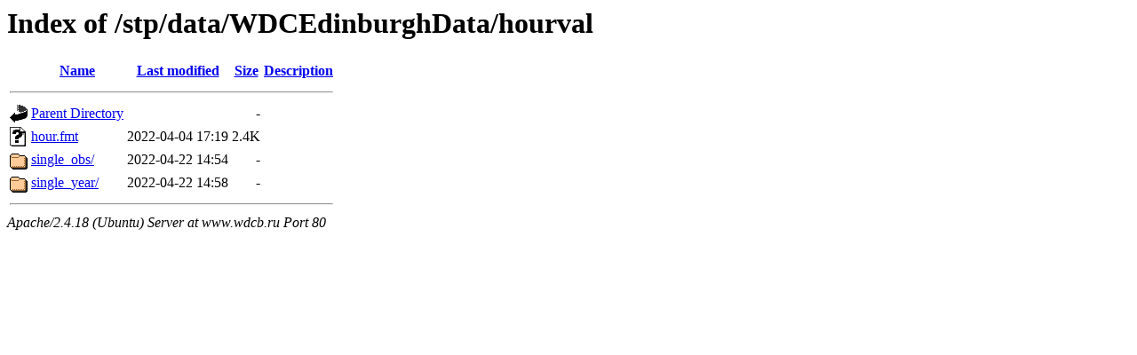

--- FILE ---
content_type: text/html;charset=UTF-8
request_url: http://www.wdcb.ru/stp/data/WDCEdinburghData/hourval/
body_size: 528
content:
<!DOCTYPE HTML PUBLIC "-//W3C//DTD HTML 3.2 Final//EN">
<html>
 <head>
  <title>Index of /stp/data/WDCEdinburghData/hourval</title>
 </head>
 <body>
<h1>Index of /stp/data/WDCEdinburghData/hourval</h1>
  <table>
   <tr><th valign="top"><img src="/icons/blank.gif" alt="[ICO]"></th><th><a href="?C=N;O=D">Name</a></th><th><a href="?C=M;O=A">Last modified</a></th><th><a href="?C=S;O=A">Size</a></th><th><a href="?C=D;O=A">Description</a></th></tr>
   <tr><th colspan="5"><hr></th></tr>
<tr><td valign="top"><img src="/icons/back.gif" alt="[PARENTDIR]"></td><td><a href="/stp/data/WDCEdinburghData/">Parent Directory</a></td><td>&nbsp;</td><td align="right">  - </td><td>&nbsp;</td></tr>
<tr><td valign="top"><img src="/icons/unknown.gif" alt="[   ]"></td><td><a href="hour.fmt">hour.fmt</a></td><td align="right">2022-04-04 17:19  </td><td align="right">2.4K</td><td>&nbsp;</td></tr>
<tr><td valign="top"><img src="/icons/folder.gif" alt="[DIR]"></td><td><a href="single_obs/">single_obs/</a></td><td align="right">2022-04-22 14:54  </td><td align="right">  - </td><td>&nbsp;</td></tr>
<tr><td valign="top"><img src="/icons/folder.gif" alt="[DIR]"></td><td><a href="single_year/">single_year/</a></td><td align="right">2022-04-22 14:58  </td><td align="right">  - </td><td>&nbsp;</td></tr>
   <tr><th colspan="5"><hr></th></tr>
</table>
<address>Apache/2.4.18 (Ubuntu) Server at www.wdcb.ru Port 80</address>
</body></html>
